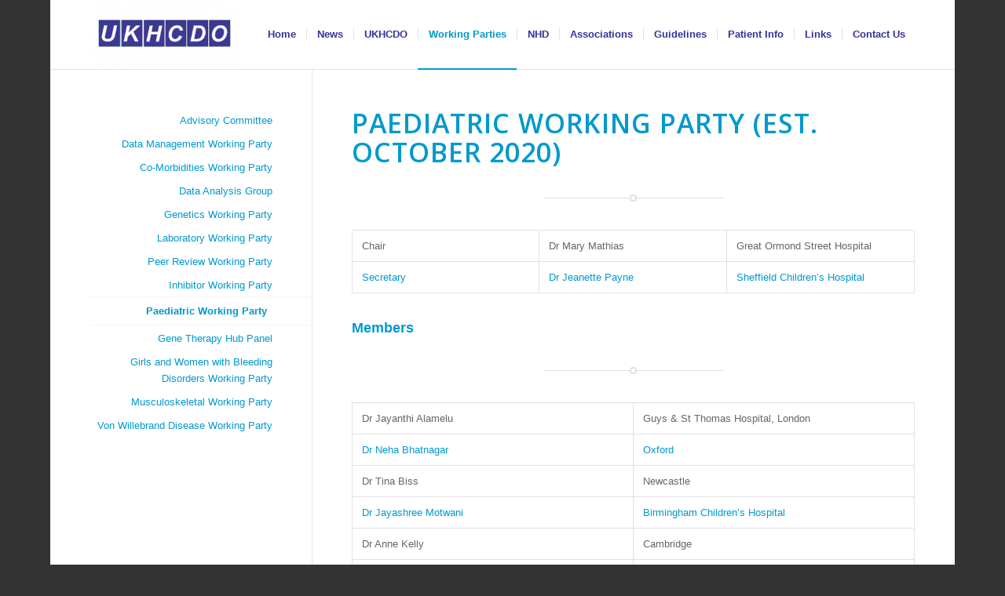

--- FILE ---
content_type: text/css
request_url: https://www.ukhcdo.org/wp-content/uploads/dynamic_avia/avia_posts_css/post-432.css?ver=ver-1768511867
body_size: 11
content:
#top .av_textblock_section.av-44hmgo-bea605e00cbbce23b5b3d6006888a459 .avia_textblock{
font-size:18px;
}

